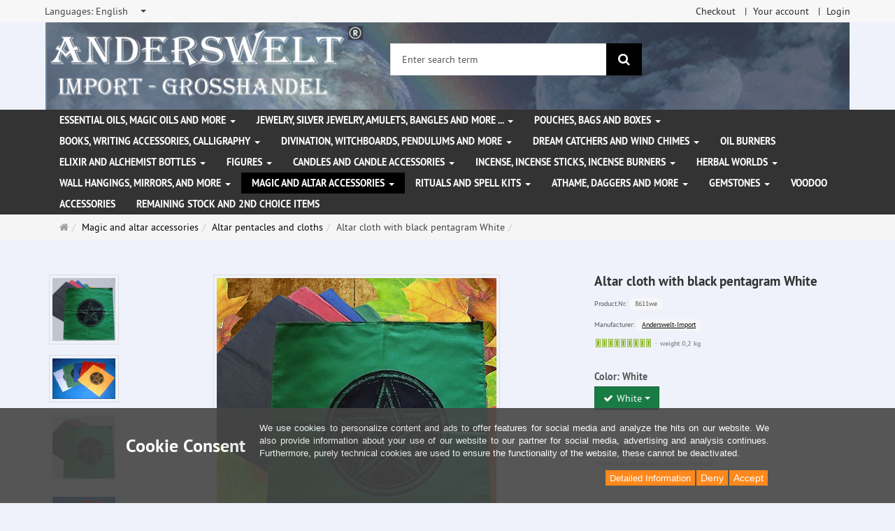

--- FILE ---
content_type: text/html; charset=utf-8
request_url: https://www.anderswelt-import.eu/en/magic-altar-accessories/altar-pentacles-cloths/altar-cloth-black-pentagram-white.html
body_size: 14725
content:
<!DOCTYPE html>
<html lang="en">
<head>
<meta http-equiv="Content-Type" content="text/html; charset=utf-8" />
<base href="https://www.anderswelt-import.eu/" />
<title>Altar cloth with black pentagram White-8611we</title>
<link rel="canonical" href="https://www.anderswelt-import.eu/en/magic-altar-accessories/altar-pentacles-cloths/altar-cloth-black-pentagram.html" />
<meta name="robots" content="index,follow" />
<meta name="company" content="Anderswelt-Import Großhandel für spirituelle Produkte" />
<meta name="publisher" content="Anderswelt-Import" />
<meta name="description" content="Altar cloth with black pentagram made of cotton blend fabric, washable at 40°.
An altar cloth is used to cover the altar. It is a sign of reverence as well as an adornment" />
<meta name="keywords" content="cotton,Dimensions,Material,adornment,fabric,magical,pentagram,polyester,protection,reverence,vessels,washable" />
<meta name="generator" content="xt:Commerce 6.6.11" />
<meta name="msvalidate.01" content="1DF763421CA4DED36CA72A936D96547F" />
<script>(function(w,d,t,r,u){var f,n,i;w[u]=w[u]||[],f=function(){var o={ti:"283013059", enableAutoSpaTracking: true};o.q=w[u],w[u]=new UET(o),w[u].push("pageLoad")},n=d.createElement(t),n.src=r,n.async=1,n.onload=n.onreadystatechange=function(){var s=this.readyState;s&&s!=="loaded"&&s!=="complete"||(f(),n.onload=n.onreadystatechange=null)},i=d.getElementsByTagName(t)[0],i.parentNode.insertBefore(n,i)})(window,document,"script","//bat.bing.com/bat.js","uetq");</script>
        <link href="https://cdn.jsdelivr.net/npm/froala-editor@latest/css/froala_editor.pkgd.min.css" rel="stylesheet" type="text/css" />
        
<meta http-equiv="X-UA-Compatible" content="IE=edge" />
<meta name="viewport" content="width=device-width, initial-scale=1, maximum-scale=6, user-scalable=1">

<link rel="preload" href="templates/xt_responsive/fonts/PT-Sans/ptsans_regular/PTS55F-webfont.woff" as="font" type="font/woff" crossorigin>
<link rel="preload" href="templates/xt_responsive/fonts/PT-Sans/ptsans_bold/PTS75F-webfont.woff" as="font" type="font/woff" crossorigin>
<link rel="preload" href="templates/xt_responsive/components/fontawesome/fonts/fontawesome-webfont.woff2?v=4.7.0" as="font" type="font/woff2" crossorigin>
<link rel="preload" href="templates/xt_responsive/components/bootstrap/dist/fonts/glyphicons-halflings-regular.woff2" as="font" type="font/woff2" crossorigin>


<script > 

const getUrl = window.location;
const baseUri = '/';
const baseUrl = getUrl.protocol + "//" + 'www.anderswelt-import.eu/';

window.XT = {
    baseUrl: baseUrl,
    baseUri: baseUri,
    language:  'en',
        page : {
            page_name : 'product'
            },
        version : {
            type: 'PRO',
            version : '6.6.11'
        }
};

</script>
<script> const cookieConsentInitFunctions = []; </script>

<!-- HTML5 shiv IE8 support of HTML5 elements -->
<!--[if lt IE 9]>
<script  src="templates/xt_responsive_aw/components/html5shiv/dist/html5shiv.min.js"></script>
<![endif]-->
<link rel="stylesheet" type="text/css" href="https://www.anderswelt-import.eu/cache/style_1xt_responsive_aw_header.css?16a14eaa444902531090c1e2c7475973" />

<script type="application/ld+json">
{
    "@context": "https://schema.org/",
    "@type": "BreadcrumbList",
    "name": "Breadcrump navigation",
    "itemListElement": [
        {
            "@type": "ListItem",
            "position": 1,
            "name": "Main page",
            "item": "https://www.anderswelt-import.eu/"
        },
        {
            "@type": "ListItem",
            "position": 2,
            "name": "Magic and altar accessories",
            "item": "https://www.anderswelt-import.eu/en/magic-altar-accessories.html"
        },
        {
            "@type": "ListItem",
            "position": 3,
            "name": "Altar pentacles and cloths",
            "item": "https://www.anderswelt-import.eu/en/magic-altar-accessories/altar-pentacles-cloths.html"
        },
        {
            "@type": "ListItem",
            "position": 4,
            "name": "Altar cloth with black pentagram White",
            "item": "https://www.anderswelt-import.eu/en/magic-altar-accessories/altar-pentacles-cloths/altar-cloth-black-pentagram-white.html"
        }
    ]
}
</script>

<script type="application/ld+json">
{
    "@context": "https://schema.org/",
    "@type": "Product",
    "name": "Altar cloth with black pentagram White",
    "description": "Altar cloth with black pentagram made of cotton blend fabric, washable at 40°.\nAn altar cloth is used to cover the altar. It is a sign of reverence as well as an adornment and protection for the altar and the magical vessels.\n\nDimensions: 45 cm x 45 cm\nMaterial: 50% cotton, 50% polyester",
    "sku": "8611we",
    "gtin13": "4250684586116",
    "brand": {
        "@type": "Organization",
        "name": "Anderswelt-Import"
    },
    "image": [
        {
            "@type": "ImageObject",
            "name": "Altar cloth with black pentagram White",
            "url": "https://www.anderswelt-import.eu/media/images/info/8611-01.png",
            "thumbnail": {
                "url": "https://www.anderswelt-import.eu/media/images/thumb/8611-01.png"
            }
        },
        {
            "@type": "ImageObject",
            "name": "Altar cloth with black pentagram White",
            "url": "https://www.anderswelt-import.eu/media/images/info/8611-0.jpg",
            "thumbnail": {
                "url": "https://www.anderswelt-import.eu/media/images/thumb/8611-0.jpg"
            }
        },
        {
            "@type": "ImageObject",
            "name": "Altar cloth with black pentagram White",
            "url": "https://www.anderswelt-import.eu/media/images/info/1094_0.jpg",
            "thumbnail": {
                "url": "https://www.anderswelt-import.eu/media/images/thumb/1094_0.jpg"
            }
        },
        {
            "@type": "ImageObject",
            "name": "Altar cloth with black pentagram White",
            "url": "https://www.anderswelt-import.eu/media/images/info/8611-0.jpg",
            "thumbnail": {
                "url": "https://www.anderswelt-import.eu/media/images/thumb/8611-0.jpg"
            }
        },
        {
            "@type": "ImageObject",
            "name": "Altar cloth with black pentagram White",
            "url": "https://www.anderswelt-import.eu/media/images/info/1094_0.jpg",
            "thumbnail": {
                "url": "https://www.anderswelt-import.eu/media/images/thumb/1094_0.jpg"
            }
        }
    ],
    "offers": {
        "@type": "Offer",
        "url": "https://www.anderswelt-import.eu/en/magic-altar-accessories/altar-pentacles-cloths/altar-cloth-black-pentagram-white.html",
        "priceCurrency": "EUR",
        "price": 0,
        "priceValidUntil": "2028-01-21",
        "seller": {
            "@type": "Organization",
            "name": "Anderswelt-Import"
        },
        "itemCondition": "https://schema.org/NewCondition"
    }
}
</script>

<meta property="og:type" content="og:product">
<meta property="og:url" content="https://www.anderswelt-import.eu/en/magic-altar-accessories/altar-pentacles-cloths/altar-cloth-black-pentagram-white.html">
<meta property="og:title" content="Altar cloth with black pentagram White">
<meta property="og:description" content="Altar cloth with black pentagram made of cotton blend fabric, washable at 40°.
An altar cloth is used to cover the altar. It is a sign of reverence as well as an adornment and protection for the altar and the magical vessels.

Dimensions: 45 cm x 45 cm
Material: 50% cotton, 50% polyester">
<meta property="og:image" content="https://www.anderswelt-import.eu/media/images/info/8611-01.png">
<meta property="og:product:price:currency" content="EUR">
<meta property="og:product:price:amount" content="0">

<meta property="twitter:card" content="summary_large_image">
<meta property="twitter:url" content="https://www.anderswelt-import.eu/en/magic-altar-accessories/altar-pentacles-cloths/altar-cloth-black-pentagram-white.html">
<meta property="twitter:title" content="Altar cloth with black pentagram White">
<meta property="twitter:description" content="Altar cloth with black pentagram made of cotton blend fabric, washable at 40°.\nAn altar cloth is used to cover the altar. It is a sign of reverence as well as an adornment and protection for the altar and the magical vessels.\n\nDimensions: 45 cm x 45 cm\nMaterial: 50% cotton, 50% polyester">
<meta property="twitter:image" content="https://www.anderswelt-import.eu/media/images/info/8611-01.png">

<script type="application/json" fncls="fnparams-dede7cc5-15fd-4c75-a9f4-36c430ee3a99">{
            "f":"50E1CE71510C5FFF99455EE14CA783ED",
            "s":"9SZELZXXRZVJW_product-detail-page",
            "sandbox":false
        }</script> <noscript>
<img
src="https://c.paypal.com/v1/r/d/b/ns?f=50E1CE71510C5FFF99455EE14CA783ED&s=9SZELZXXRZVJW_product-detail-page&js=0&r=1" />
</noscript> <script>console.log('paypal-checkout-script-tag setting ppcp constants');

        window.paypal_checkout_constant =
            {
                BUTTON_SIZE: 37,
                BUTTON_COLOR: "black",
                BUTTON_SHAPE: "rect",
                BUTTON_TYPE_AP: "black",
                version: "4.4.1",
                language: "en_GB",
                language_short: "en",
                currency: "EUR",
                TEXT_ERROR_CONDITIONS_ACCEPTED: "you have to accept our generel terms to proceed with your order.",
                TEXT_SHIPPING_COSTS: "shipping costs",
                WARNING_NO_SHIPPING_FOR_ZONE: "No shipping for your shipping zone.",
                PPCP_SESSION_ID: "3154c70248beccd41212",
                googlePaymentsEnvironment: "PRODUCTION"
            }

        let billingContact_ap = [];
        let shippingContact_ap = [];
        let currentCountryCode_ap = "DE";
        let currentTotal_ap = 0;
        let totalLabel_ap = "Total";
        let subTotalLabel_ap = "Subtotal";

        const ppcpSetTimeout = 50;
        const ppcpMaxTimeout = 10000;
        let ppcpWaited = 0;
        async function checkPaypalScriptLoaded()
        {
            ppcpWaited += ppcpSetTimeout;
            if(ppcpWaited >= ppcpMaxTimeout)
            {
                console.warn("waited for paypal sdk " + ppcpWaited + " ms so far. ABORTING");
                return;
            }
            if (typeof window.paypal === "object")
            {
                console.info("paypal sdk loaded after " + ppcpWaited + " ms. emitting event PayPalSdkLoaded");
                const event = new Event("PayPalSdkLoaded");
                document.dispatchEvent(event);
            }
            else {
                console.debug("waiting for paypal sdk " + ppcpWaited + " ms so far");
                setTimeout(checkPaypalScriptLoaded, ppcpSetTimeout);
            }
        }

        console.log("script tag. adding DOMContentLoaded listener");
        document.addEventListener('DOMContentLoaded', function ()
        {
            console.log('paypal-checkout-script-tag  DOMContentLoaded')
            try {
                const terms_cb = document.querySelector('input[type=checkbox][name=conditions_accepted]');
                if(terms_cb)
                {
                    let div = document.createElement('div');
                    div.innerText = window.paypal_checkout_constant.TEXT_ERROR_CONDITIONS_ACCEPTED;
                    div.id = 'TEXT_ERROR_CONDITIONS_ACCEPTED';
                    div.classList.add('alert', 'alert-danger');
                    div.style.display = 'none';
                    terms_cb.closest("div").prepend(div);

                    terms_cb.addEventListener('change', (e) => {
                        if (e.currentTarget.checked) {
                            document.getElementById('TEXT_ERROR_CONDITIONS_ACCEPTED').style.display = 'none';
                        } else {
                            document.getElementById('TEXT_ERROR_CONDITIONS_ACCEPTED').style.display = 'block';
                        }
                    })
                }
                console.log("ppcp display.php DOMContentLoaded. injecting ppcp sdk script");

                const paypal_script = "https://www.paypal.com/sdk/js?client-id=AfIpG4-fRYmDwblNDPM_urDo_H8sjCo1-VTg9KidTKXGUMLux9v_5vYj7efTIS34B4ATWX8LdcQ8gAoE&commit=false&intent=capture&components=buttons%2Cfunding-eligibility%2Cmessages%2Capplepay%2Cgooglepay%2Ccard-fields&integration-date=2022-06-01&currency=EUR&locale=en_GB&debug=false&enable-funding=paylater";
                let script = document.createElement("script");
                script.setAttribute("src", paypal_script);
                script.setAttribute("data-partner-attribution-id", "xt6_Cart_PPCP_xtcommerce");
                script.setAttribute("data-client-token", "[base64]");
                script.setAttribute("data-user-id-token","");
                script.setAttribute("onload", "console.log('PayPalSdkLoaded'); let ppcplevent = new Event('PayPalSdkLoaded'); document.dispatchEvent(ppcplevent);");
                document.head.appendChild(script);

                // apple pay laden
                const apple_script = "https://applepay.cdn-apple.com/jsapi/v1/apple-pay-sdk.js";
                script = document.createElement("script");
                script.setAttribute("src", apple_script);
                document.head.appendChild(script);

                // fraudnet nachladen
                const fraudnet_script = "https://c.paypal.com/da/r/fb.js";
                script = document.createElement("script");
                script.setAttribute("src", fraudnet_script);
                document.head.appendChild(script);

                //checkPaypalScriptLoaded();
            }
            catch(e)
            {
                console.log(e);
            }
        });

        document.addEventListener('PayPalSdkLoaded', function ()
        {
            console.log("PayPalSdkLoaded. injecting googlepay sdk script");
            // google pay laden
            const google_script = "https://pay.google.com/gp/p/js/pay.js";
            script = document.createElement("script");
            script.setAttribute("src", google_script);
            script.setAttribute("async", "");
            script.setAttribute("onload", "console.log('GooglePaySdkLoaded'); let gpslevent = new Event('GooglePaySdkLoaded'); document.dispatchEvent(gpslevent);");
            document.head.appendChild(script);
        });</script><link rel="shortcut icon" href="https://www.anderswelt-import.eu/media/logo/favicon.ico" type="image/x-icon" />
<link rel="icon" href="https://www.anderswelt-import.eu/media/logo/favicon.png" type="image/png" />
<link rel="alternate" hreflang="es" href="https://www.anderswelt-import.eu/es/accesorios-de-magia-y-altar/pentculos-de-altar-y-paos-de-altar/pao-de-altar-con-pentagrama-negro-blanco.html" />
<link rel="alternate" hreflang="de" href="https://www.anderswelt-import.eu/de/magie-altarzubehoer/altarpentakel-tuecher/altartuch-schwarzem-pentagramm-weiss.html" />
<link rel="alternate" hreflang="fr" href="https://www.anderswelt-import.eu/fr/accessoires-de-magie-et-dautel/pentacles-et-nappes-dautel/nappe-dautel-avec-pentagramme-noir-blanc.html" />
<link rel="alternate" hreflang="it" href="https://www.anderswelt-import.eu/it/accessori-magici-e-daltare/pentacoli-e-tovaglie-daltare/tessuto-daltare-con-pentagramma-nero-bianco.html" />
<link rel="alternate" hreflang="en" href="https://www.anderswelt-import.eu/en/magic-altar-accessories/altar-pentacles-cloths/altar-cloth-black-pentagram-white.html" />
<link rel="alternate" hreflang="x-default" href="https://www.anderswelt-import.eu/de/magie-altarzubehoer/altarpentakel-tuecher/altartuch-schwarzem-pentagramm-weiss.html" />
</head>
<body ><div class="loader_white" id="loader_white"></div><div class="cart_ajax_box" id ="cart_ajax_box" ></div><!--[if lt IE 9]> <script type="text/javascript" src="templates/xt_responsive_aw/components/Respond/dest/respond.min.js"></script> <![endif]--><div
id="site-wrap" class="product-wrap subpage-wrap" ><header
id="header" aria-label="Navigation"><div
class="meta-navigation"><div
class="container clearfix"><ul
class="meta list-inline pull-left hidden-xs pull-left"><li><div
class="language">
<select
aria-expanded="false" aria-haspopup="listbox" aria-label="Languages" id="new_lang" name="new_lang" onchange="location.href=this.options[this.selectedIndex].value" class="show-tick form-control" tabindex="0"><option
aria-label="Languages Deutsch" data-content='<span aria-label="Languages Deutsch" class="option-title">Languages: </span>Deutsch' value="https://www.anderswelt-import.eu/de/magie-altarzubehoer/altarpentakel-tuecher/altartuch-schwarzem-pentagramm-weiss.html?language=de" >Deutsch</option><option
aria-label="Languages English" data-content='<span aria-label="Languages English" class="option-title">Languages: </span>English' value="https://www.anderswelt-import.eu/en/magic-altar-accessories/altar-pentacles-cloths/altar-cloth-black-pentagram-white.html?language=en"  selected="selected" >English</option><option
aria-label="Languages French" data-content='<span aria-label="Languages French" class="option-title">Languages: </span>French' value="https://www.anderswelt-import.eu/fr/accessoires-de-magie-et-dautel/pentacles-et-nappes-dautel/nappe-dautel-avec-pentagramme-noir-blanc.html?language=fr" >French</option><option
aria-label="Languages Italian" data-content='<span aria-label="Languages Italian" class="option-title">Languages: </span>Italian' value="https://www.anderswelt-import.eu/it/accessori-magici-e-daltare/pentacoli-e-tovaglie-daltare/tessuto-daltare-con-pentagramma-nero-bianco.html?language=it" >Italian</option><option
aria-label="Languages Español" data-content='<span aria-label="Languages Español" class="option-title">Languages: </span>Español' value="https://www.anderswelt-import.eu/es/accesorios-de-magia-y-altar/pentculos-de-altar-y-paos-de-altar/pao-de-altar-con-pentagrama-negro-blanco.html?language=es" >Español</option></select></div></li><li></li></ul><ul
class="user list-inline pull-right"><li><a
href="https://www.anderswelt-import.eu/en/checkout/shipping">Checkout</a></li><li><a
href="https://www.anderswelt-import.eu/en/customer">Your account</a></li><li><a
href="https://www.anderswelt-import.eu/en/customer/login" data-toggle="modal" data-target="#loginModal" data-remote="false">Login</a></li></ul></div></div><div
class="header-top"><div
class="container"><div
class="row text-center-xs"><div
class="col col-sm-4 col-md-5 col-logo"><div
class="inner branding"><p
class="logo">
<a
href="https://www.anderswelt-import.eu/" class="text-muted" title="Main page Anderswelt-Import Großhandel für Spiritualität, Esoterik, Lifestyle, Fantasy">
<img
class="img-responsive" src="media/logo/logo.png" alt="Anderswelt-Import Großhandel für Spiritualität, Esoterik, Lifestyle, Fantasy" />
</a></p></div></div><div
class="col col-sm-4 hidden-xs"><div
class="inner top-search hidden-sm"><div
class="box-search"><form
class="search-box-form" name="search_box3" action="https://www.anderswelt-import.eu/en/search?info=5608" method="get" role="search" >
<input
type="hidden" name="page" value="search" id="page4"  />
<input
type="hidden" name="page_action" value="query" id="page_action5"  />
<input
type="hidden" name="desc" value="" id="desc6"  />
<input
type="hidden" name="sdesc" value="" id="sdesc7"  /><div
class="input-group">
<input
type="text" name="keywords" class="form-control keywords" value="" placeholder="Enter search term"  aria-label="Enter search term"/>
<span
class="input-group-btn">
<button
type="submit" class="submit-button btn btn-primary" title="search" aria-label="search"  data-toggle="tooltip" data-placement="auto">
<i
class="fa fa-search"></i>
<span
class="sr-only">search</span>
</button>
</span></div></form></div></div></div><div
class="col col-sm-4 col-md-3 hidden-xs"><div
class="inner top-cart text-right"></div></div></div></div></div><div
class="main-navigation navbar navbar-default" role="navigation" aria-label="TEXT_MAIN_NAVIGATION"><div
class="container"><div
class="navbar-header">
<button
type="button" class="navbar-toggle" data-toggle="collapse" data-target="#header .main-navigation .navbar-collapse">
<span
class="sr-only">Navigation</span>
<span
class="burger pull-left">
<span
class="icon-bar"></span>
<span
class="icon-bar"></span>
<span
class="icon-bar"></span>
</span>
<span
class="caret pull-left"></span>
</button><div
class="navbar-search visible-float-breakpoint"><div
class="box-search"><form
class="search-box-form" name="search_box8" action="https://www.anderswelt-import.eu/en/search?info=5608" method="get" role="search" >
<input
type="hidden" name="page" value="search" id="page9"  />
<input
type="hidden" name="page_action" value="query" id="page_action10"  />
<input
type="hidden" name="desc" value="" id="desc11"  />
<input
type="hidden" name="sdesc" value="" id="sdesc12"  /><div
class="input-group">
<input
type="text" name="keywords" class="form-control keywords" value="" placeholder="Enter search term"  aria-label="Enter search term"/>
<span
class="input-group-btn">
<button
type="submit" class="submit-button btn btn-primary" title="search" aria-label="search"  data-toggle="tooltip" data-placement="auto">
<i
class="fa fa-search"></i>
<span
class="sr-only">search</span>
</button>
</span></div></form></div></div></div><div
class="navbar-collapse collapse"><ul
class="nav navbar-nav"><li
id="cid-38" class="level-1 lang-en first dropdown mega-dropdown">
<a
class="dropdown-toggle" href="https://www.anderswelt-import.eu/en/essential-oils-magic-oils-more.html" data-toggle="dropdown" data-hover="dropdown" title="TEXT_CATEGORY Essential Oils, Magic Oils and More">
Essential Oils, Magic Oils and More
<b
class="caret"></b>                    </a><ul
class="dropdown-menu"><li
class="level-2">
<a
href="https://www.anderswelt-import.eu/en/essential-oils-magic-oils-more/anna-riva-magic-sprays.html" class="title" title="TEXT_CATEGORY ">Anna Riva Magic Sprays</a></li><li
class="level-2">
<a
href="https://www.anderswelt-import.eu/en/essential-oils-magic-oils-more/car-perfumes-natural-essential-oils.html" class="title" title="TEXT_CATEGORY ">Car perfumes with natural essential oils</a></li><li
class="level-2">
<a
href="https://www.anderswelt-import.eu/en/essential-oils-magic-oils-more/essential-fragrances-therische-dfte-ethanol-alcohol.html" class="title" title="TEXT_CATEGORY ">Essential fragrances (Ätherische Düfte) with ethanol (alcohol)</a></li><li
class="level-2">
<a
href="https://www.anderswelt-import.eu/en/essential-oils-magic-oils-more/essential-fragrances-jojoba-oil.html" class="title" title="TEXT_CATEGORY ">Essential fragrances with jojoba oil</a></li><li
class="level-2">
<a
href="https://www.anderswelt-import.eu/en/essential-oils-magic-oils-more/magic-of-brighid-magic-sprays.html" class="title" title="TEXT_CATEGORY ">Magic of Brighid magic Sprays</a></li><li
class="level-2">
<a
href="https://www.anderswelt-import.eu/en/essential-oils-magic-oils-more/magic-of-brighid-magical-oils.html" class="title" title="TEXT_CATEGORY ">Magic of Brighid magical Oils</a></li><li
class="level-2">
<a
href="https://www.anderswelt-import.eu/en/essential-oils-magic-oils-more/magical-essences.html" class="title" title="TEXT_CATEGORY ">Magical Essences</a></li><li
class="level-2">
<a
href="https://www.anderswelt-import.eu/en/essential-oils-magic-oils-more/room-sprays-essential-oils.html" class="title" title="TEXT_CATEGORY ">Room sprays with essential oils</a></li><li
class="level-2">
<a
href="https://www.anderswelt-import.eu/en/essential-oils-magic-oils-more/voodoo-orisha-oils.html" class="title" title="TEXT_CATEGORY ">Voodoo Orisha Oils</a></li><li
class="level-2">
<a
href="https://www.anderswelt-import.eu/en/essential-oils-magic-oils-more/wheel-of-year-ritual-oils.html" class="title" title="TEXT_CATEGORY ">Wheel of the Year Ritual oils</a></li><li
class="level-2">
<a
href="https://www.anderswelt-import.eu/en/essential-oils-magic-oils-more/100-pure-essential-oils.html" class="title" title="TEXT_CATEGORY ">100 % Pure Essential Oils</a></li><li
class="level-2">
<a
href="https://www.anderswelt-import.eu/en/essential-oils-magic-oils-more/anna-rivas-magic-oils.html" class="title" title="TEXT_CATEGORY ">Anna Riva`s Magic Oils</a></li><li
class="level-2">
<a
href="https://www.anderswelt-import.eu/en/essential-oils-magic-oils-more/essential-oils-organic-farming.html" class="title" title="TEXT_CATEGORY ">Essential oils from organic farming</a></li><li
class="level-2">
<a
href="https://www.anderswelt-import.eu/en/essential-oils-magic-oils-more/oil-blends.html" class="title" title="TEXT_CATEGORY ">Oil Blends</a></li><li
class="level-2">
<a
href="https://www.anderswelt-import.eu/en/essential-oils-magic-oils-more/ritual-oils.html" class="title" title="TEXT_CATEGORY ">Ritual Oils</a></li><li
class="level-2">
<a
href="https://www.anderswelt-import.eu/en/essential-oils-magic-oils-more/carrier-oils-base-oils.html" class="title" title="TEXT_CATEGORY ">Carrier Oils - Base Oils</a></li><li
class="level-2">
<a
href="https://www.anderswelt-import.eu/en/essential-oils-magic-oils-more/chakra-oils.html" class="title" title="TEXT_CATEGORY ">Chakra Oils</a></li><li
class="level-2">
<a
href="https://www.anderswelt-import.eu/en/essential-oils-magic-oils-more/multi-oro-perfume.html" class="title" title="TEXT_CATEGORY ">Multi Oro Perfume</a></li><li
class="level-2">
<a
href="https://www.anderswelt-import.eu/en/essential-oils-magic-oils-more/magick-sprays.html" class="title" title="TEXT_CATEGORY ">Magick Sprays</a></li><li
class="static divider hidden-float-breakpoint"></li><li
class="static">
<a
class="dropdown-header" href="https://www.anderswelt-import.eu/en/essential-oils-magic-oils-more.html">
<i
class="fa fa-caret-right"></i>&nbsp;
more details:&nbsp;
<span
class="text-uppercase text-primary">Essential Oils, Magic Oils and More</span>
</a></li></ul></li><li
id="cid-1" class="level-1 lang-en dropdown mega-dropdown">
<a
class="dropdown-toggle" href="https://www.anderswelt-import.eu/en/jewelry-silver-jewelry-amulets-bangles-more.html" data-toggle="dropdown" data-hover="dropdown" title="TEXT_CATEGORY Jewelry, silver jewelry, amulets, bangles and more ...">
Jewelry, silver jewelry, amulets, bangles and more ...
<b
class="caret"></b>                    </a><ul
class="dropdown-menu"><li
class="level-2">
<a
href="https://www.anderswelt-import.eu/en/jewelry-silver-jewelry-amulets-bangles-more/gothic-jewelery.html" class="title" title="TEXT_CATEGORY ">Gothic jewelery</a></li><li
class="level-2">
<a
href="https://www.anderswelt-import.eu/en/jewelry-silver-jewelry-amulets-bangles-more/jewelry-made-of-stainless-steel.html" class="title" title="TEXT_CATEGORY ">Jewelry made ​​of stainless steel</a></li><li
class="level-2">
<a
href="https://www.anderswelt-import.eu/en/jewelry-silver-jewelry-amulets-bangles-more/leather-ribbons-pendants.html" class="title" title="TEXT_CATEGORY ">Leather ribbons for Pendants</a></li><li
class="level-2">
<a
href="https://www.anderswelt-import.eu/en/jewelry-silver-jewelry-amulets-bangles-more/natural-jewels-magic-symbols.html" class="title" title="TEXT_CATEGORY ">Natural jewels with magic symbols</a></li><li
class="level-2">
<a
href="https://www.anderswelt-import.eu/en/jewelry-silver-jewelry-amulets-bangles-more/voodoo-jewellery.html" class="title" title="TEXT_CATEGORY ">Voodoo Jewellery</a></li><li
class="level-2">
<a
href="https://www.anderswelt-import.eu/en/jewelry-silver-jewelry-amulets-bangles-more/amulets-pendantsbrfrom-finest-pewter.html" class="title" title="TEXT_CATEGORY ">Amulets and Pendants&lt;br&gt;from finest pewter</a></li><li
class="level-2">
<a
href="https://www.anderswelt-import.eu/en/jewelry-silver-jewelry-amulets-bangles-more/silver-jewellery.html" class="title" title="TEXT_CATEGORY ">Silver Jewellery</a></li><li
class="level-2">
<a
href="https://www.anderswelt-import.eu/en/jewelry-silver-jewelry-amulets-bangles-more/other-jewellery-patches.html" class="title" title="TEXT_CATEGORY ">Other Jewellery and Patches</a></li><li
class="level-2">
<a
href="https://www.anderswelt-import.eu/en/jewelry-silver-jewelry-amulets-bangles-more/bangles-bracelets.html" class="title" title="TEXT_CATEGORY ">Bangles / Bracelets</a></li><li
class="level-2">
<a
href="https://www.anderswelt-import.eu/en/jewelry-silver-jewelry-amulets-bangles-more/buckles-leather-straps.html" class="title" title="TEXT_CATEGORY ">Buckles and Leather straps</a></li><li
class="static divider hidden-float-breakpoint"></li><li
class="static">
<a
class="dropdown-header" href="https://www.anderswelt-import.eu/en/jewelry-silver-jewelry-amulets-bangles-more.html">
<i
class="fa fa-caret-right"></i>&nbsp;
more details:&nbsp;
<span
class="text-uppercase text-primary">Jewelry, silver jewelry, amulets, bangles and more ...</span>
</a></li></ul></li><li
id="cid-3" class="level-1 lang-en dropdown mega-dropdown">
<a
class="dropdown-toggle" href="https://www.anderswelt-import.eu/en/pouches-bags-boxes.html" data-toggle="dropdown" data-hover="dropdown" title="TEXT_CATEGORY Pouches, bags and boxes">
Pouches, bags and boxes
<b
class="caret"></b>                    </a><ul
class="dropdown-menu"><li
class="level-2">
<a
href="https://www.anderswelt-import.eu/en/pouches-bags-boxes/pouches-bags.html" class="title" title="TEXT_CATEGORY ">Pouches and bags</a></li><li
class="level-2">
<a
href="https://www.anderswelt-import.eu/en/pouches-bags-boxes/caskets.html" class="title" title="TEXT_CATEGORY ">Caskets</a></li><li
class="static divider hidden-float-breakpoint"></li><li
class="static">
<a
class="dropdown-header" href="https://www.anderswelt-import.eu/en/pouches-bags-boxes.html">
<i
class="fa fa-caret-right"></i>&nbsp;
more details:&nbsp;
<span
class="text-uppercase text-primary">Pouches, bags and boxes</span>
</a></li></ul></li><li
id="cid-5" class="level-1 lang-en dropdown mega-dropdown">
<a
class="dropdown-toggle" href="https://www.anderswelt-import.eu/en/books-writing-accessories-calligraphy.html" data-toggle="dropdown" data-hover="dropdown" title="TEXT_CATEGORY Books, writing accessories, calligraphy ">
Books, writing accessories, calligraphy
<b
class="caret"></b>                    </a><ul
class="dropdown-menu"><li
class="level-2">
<a
href="https://www.anderswelt-import.eu/en/books-writing-accessories-calligraphy/books-of-shadows-notebooks.html" class="title" title="TEXT_CATEGORY ">Books of Shadows / Notebooks</a></li><li
class="level-2">
<a
href="https://www.anderswelt-import.eu/en/books-writing-accessories-calligraphy/books.html" class="title" title="TEXT_CATEGORY ">Books</a></li><li
class="level-2">
<a
href="https://www.anderswelt-import.eu/en/books-writing-accessories-calligraphy/calligraphy-nibs-inks-seals.html" class="title" title="TEXT_CATEGORY ">Calligraphy, nibs, inks and seals </a></li><li
class="static divider hidden-float-breakpoint"></li><li
class="static">
<a
class="dropdown-header" href="https://www.anderswelt-import.eu/en/books-writing-accessories-calligraphy.html">
<i
class="fa fa-caret-right"></i>&nbsp;
more details:&nbsp;
<span
class="text-uppercase text-primary">Books, writing accessories, calligraphy </span>
</a></li></ul></li><li
id="cid-162" class="level-1 lang-en dropdown mega-dropdown">
<a
class="dropdown-toggle" href="https://www.anderswelt-import.eu/en/divination-witchboards-pendulums-more.html" data-toggle="dropdown" data-hover="dropdown" title="TEXT_CATEGORY Divination, witchboards, pendulums and more">
Divination, witchboards, pendulums and more
<b
class="caret"></b>                    </a><ul
class="dropdown-menu"><li
class="level-2">
<a
href="https://www.anderswelt-import.eu/en/divination-witchboards-pendulums-more/witchboards-ouija-boards.html" class="title" title="TEXT_CATEGORY ">Witchboards (Ouija Boards)</a></li><li
class="level-2">
<a
href="https://www.anderswelt-import.eu/en/divination-witchboards-pendulums-more/glass-balls.html" class="title" title="TEXT_CATEGORY ">Glass Balls</a></li><li
class="level-2">
<a
href="https://www.anderswelt-import.eu/en/divination-witchboards-pendulums-more/glass-ball-holders.html" class="title" title="TEXT_CATEGORY ">Glass Ball Holders</a></li><li
class="level-2">
<a
href="https://www.anderswelt-import.eu/en/divination-witchboards-pendulums-more/divining-rods.html" class="title" title="TEXT_CATEGORY ">Divining rods</a></li><li
class="level-2">
<a
href="https://www.anderswelt-import.eu/en/divination-witchboards-pendulums-more/pendulums.html" class="title" title="TEXT_CATEGORY ">Pendulums</a></li><li
class="level-2">
<a
href="https://www.anderswelt-import.eu/en/divination-witchboards-pendulums-more/runes.html" class="title" title="TEXT_CATEGORY ">Runes</a></li><li
class="static divider hidden-float-breakpoint"></li><li
class="static">
<a
class="dropdown-header" href="https://www.anderswelt-import.eu/en/divination-witchboards-pendulums-more.html">
<i
class="fa fa-caret-right"></i>&nbsp;
more details:&nbsp;
<span
class="text-uppercase text-primary">Divination, witchboards, pendulums and more</span>
</a></li></ul></li><li
id="cid-6" class="level-1 lang-en dropdown mega-dropdown">
<a
class="dropdown-toggle" href="https://www.anderswelt-import.eu/en/dream-catchers-wind-chimes.html" data-toggle="dropdown" data-hover="dropdown" title="TEXT_CATEGORY Dream Catchers and wind chimes">
Dream Catchers and wind chimes
<b
class="caret"></b>                    </a><ul
class="dropdown-menu"><li
class="level-2">
<a
href="https://www.anderswelt-import.eu/en/dream-catchers-wind-chimes/dream-catchers.html" class="title" title="TEXT_CATEGORY ">Dream Catchers</a></li><li
class="level-2">
<a
href="https://www.anderswelt-import.eu/en/dream-catchers-wind-chimes/wind-chimes.html" class="title" title="TEXT_CATEGORY ">Wind Chimes</a></li><li
class="static divider hidden-float-breakpoint"></li><li
class="static">
<a
class="dropdown-header" href="https://www.anderswelt-import.eu/en/dream-catchers-wind-chimes.html">
<i
class="fa fa-caret-right"></i>&nbsp;
more details:&nbsp;
<span
class="text-uppercase text-primary">Dream Catchers and wind chimes</span>
</a></li></ul></li><li
id="cid-7" class="level-1 lang-en">
<a
class="dropdown-toggle" href="https://www.anderswelt-import.eu/en/oil-burners.html" title="TEXT_CATEGORY Oil Burners">
Oil Burners
</a></li><li
id="cid-144" class="level-1 lang-en dropdown mega-dropdown">
<a
class="dropdown-toggle" href="https://www.anderswelt-import.eu/en/elixir-alchemist-bottles.html" data-toggle="dropdown" data-hover="dropdown" title="TEXT_CATEGORY Elixir and alchemist bottles">
Elixir and alchemist bottles
<b
class="caret"></b>                    </a><ul
class="dropdown-menu"><li
class="level-2">
<a
href="https://www.anderswelt-import.eu/en/elixir-alchemist-bottles/alchemists-bottles-wooden-handle-cork.html" class="title" title="TEXT_CATEGORY ">Alchemists Bottles with wooden handle cork</a></li><li
class="level-2">
<a
href="https://www.anderswelt-import.eu/en/elixir-alchemist-bottles/elixir-bottles.html" class="title" title="TEXT_CATEGORY ">Elixir bottles</a></li><li
class="static divider hidden-float-breakpoint"></li><li
class="static">
<a
class="dropdown-header" href="https://www.anderswelt-import.eu/en/elixir-alchemist-bottles.html">
<i
class="fa fa-caret-right"></i>&nbsp;
more details:&nbsp;
<span
class="text-uppercase text-primary">Elixir and alchemist bottles</span>
</a></li></ul></li><li
id="cid-8" class="level-1 lang-en dropdown mega-dropdown">
<a
class="dropdown-toggle" href="https://www.anderswelt-import.eu/en/figures.html" data-toggle="dropdown" data-hover="dropdown" title="TEXT_CATEGORY Figures">
Figures
<b
class="caret"></b>                    </a><ul
class="dropdown-menu"><li
class="level-2">
<a
href="https://www.anderswelt-import.eu/en/figures/wood-figures.html" class="title" title="TEXT_CATEGORY ">Wood Figures</a></li><li
class="level-2">
<a
href="https://www.anderswelt-import.eu/en/figures/figures-made-of-artificial-stone.html" class="title" title="TEXT_CATEGORY ">Figures made of artificial stone</a></li><li
class="static divider hidden-float-breakpoint"></li><li
class="static">
<a
class="dropdown-header" href="https://www.anderswelt-import.eu/en/figures.html">
<i
class="fa fa-caret-right"></i>&nbsp;
more details:&nbsp;
<span
class="text-uppercase text-primary">Figures</span>
</a></li></ul></li><li
id="cid-13" class="level-1 lang-en dropdown mega-dropdown">
<a
class="dropdown-toggle" href="https://www.anderswelt-import.eu/en/candles-candle-accessories.html" data-toggle="dropdown" data-hover="dropdown" title="TEXT_CATEGORY Candles and candle accessories">
Candles and candle accessories
<b
class="caret"></b>                    </a><ul
class="dropdown-menu"><li
class="level-2">
<a
href="https://www.anderswelt-import.eu/en/candles-candle-accessories/anderswelt-apothecary-candles.html" class="title" title="TEXT_CATEGORY ">Anderswelt Apothecary Candles</a></li><li
class="level-2">
<a
href="https://www.anderswelt-import.eu/en/candles-candle-accessories/magic-of-brighid-jar-candles.html" class="title" title="TEXT_CATEGORY ">Magic of Brighid Jar Candles</a></li><li
class="level-2">
<a
href="https://www.anderswelt-import.eu/en/candles-candle-accessories/magic-of-brighid-jar-candles-sets.html" class="title" title="TEXT_CATEGORY ">Magic of Brighid Jar Candles Sets</a></li><li
class="level-2">
<a
href="https://www.anderswelt-import.eu/en/candles-candle-accessories/through-coloured-jar-candles.html" class="title" title="TEXT_CATEGORY ">Through coloured Jar candles</a></li><li
class="level-2">
<a
href="https://www.anderswelt-import.eu/en/candles-candle-accessories/voodoo-orisha-jar-candles.html" class="title" title="TEXT_CATEGORY ">Voodoo Orisha Jar Candles</a></li><li
class="level-2">
<a
href="https://www.anderswelt-import.eu/en/candles-candle-accessories/wheel-of-year-candles-glass.html" class="title" title="TEXT_CATEGORY ">Wheel of the Year Candles in glass</a></li><li
class="level-2">
<a
href="https://www.anderswelt-import.eu/en/candles-candle-accessories/solid-coloured-taper-candles.html" class="title" title="TEXT_CATEGORY ">Solid coloured taper candles</a></li><li
class="level-2">
<a
href="https://www.anderswelt-import.eu/en/candles-candle-accessories/figure-candles.html" class="title" title="TEXT_CATEGORY ">Figure Candles</a></li><li
class="level-2">
<a
href="https://www.anderswelt-import.eu/en/candles-candle-accessories/jumbo-candles.html" class="title" title="TEXT_CATEGORY ">Jumbo Candles</a></li><li
class="level-2">
<a
href="https://www.anderswelt-import.eu/en/candles-candle-accessories/pyramid-candle.html" class="title" title="TEXT_CATEGORY ">Pyramid candle</a></li><li
class="level-2">
<a
href="https://www.anderswelt-import.eu/en/candles-candle-accessories/candle-snuffers.html" class="title" title="TEXT_CATEGORY ">Candle Snuffers</a></li><li
class="level-2">
<a
href="https://www.anderswelt-import.eu/en/candles-candle-accessories/candle-holders.html" class="title" title="TEXT_CATEGORY ">Candle Holders</a></li><li
class="static divider hidden-float-breakpoint"></li><li
class="static">
<a
class="dropdown-header" href="https://www.anderswelt-import.eu/en/candles-candle-accessories.html">
<i
class="fa fa-caret-right"></i>&nbsp;
more details:&nbsp;
<span
class="text-uppercase text-primary">Candles and candle accessories</span>
</a></li></ul></li><li
id="cid-163" class="level-1 lang-en dropdown mega-dropdown">
<a
class="dropdown-toggle" href="https://www.anderswelt-import.eu/en/incense-incense-sticks-incense-burners.html" data-toggle="dropdown" data-hover="dropdown" title="TEXT_CATEGORY Incense, Incense Sticks, Incense Burners">
Incense, Incense Sticks, Incense Burners
<b
class="caret"></b>                    </a><ul
class="dropdown-menu"><li
class="level-2">
<a
href="https://www.anderswelt-import.eu/en/incense-incense-sticks-incense-burners/incense-burners.html" class="title" title="TEXT_CATEGORY ">Incense burners</a></li><li
class="level-2">
<a
href="https://www.anderswelt-import.eu/en/incense-incense-sticks-incense-burners/natural-resins-incense.html" class="title" title="TEXT_CATEGORY ">Natural Resins (Incense)</a></li><li
class="level-2">
<a
href="https://www.anderswelt-import.eu/en/incense-incense-sticks-incense-burners/incense-stick-holder.html" class="title" title="TEXT_CATEGORY ">Incense-stick holder</a></li><li
class="level-2">
<a
href="https://www.anderswelt-import.eu/en/incense-incense-sticks-incense-burners/woods.html" class="title" title="TEXT_CATEGORY ">Woods</a></li><li
class="level-2">
<a
href="https://www.anderswelt-import.eu/en/incense-incense-sticks-incense-burners/incense-sets.html" class="title" title="TEXT_CATEGORY ">Incense Sets</a></li><li
class="level-2">
<a
href="https://www.anderswelt-import.eu/en/incense-incense-sticks-incense-burners/incense-sticks.html" class="title" title="TEXT_CATEGORY ">Incense Sticks</a><ul
class="hidden-xs level-3"><li
class="level-3">
<a
href="https://www.anderswelt-import.eu/en/incense-incense-sticks-incense-burners/incense-sticks/agra-magic-incense-sticks.html" title="TEXT_CATEGORY Agra Magic Incense sticks">Agra Magic Incense sticks</a></li><li
class="level-3">
<a
href="https://www.anderswelt-import.eu/en/incense-incense-sticks-incense-burners/incense-sticks/arjuna-natural-flavour-incense-sticks.html" title="TEXT_CATEGORY Arjuna Natural Flavour Incense sticks">Arjuna Natural Flavour Incense sticks</a></li><li
class="level-3">
<a
href="https://www.anderswelt-import.eu/en/incense-incense-sticks-incense-burners/incense-sticks/insence-cones.html" title="TEXT_CATEGORY Insence Cones">Insence Cones</a></li><li
class="level-3">
<a
href="https://www.anderswelt-import.eu/en/incense-incense-sticks-incense-burners/incense-sticks/magic-of-brighid-incense-sticks.html" title="TEXT_CATEGORY Magic of Brighid Incense sticks">Magic of Brighid Incense sticks</a></li><li
class="level-3">
<a
href="https://www.anderswelt-import.eu/en/incense-incense-sticks-incense-burners/incense-sticks/zodiac-incense-sticks.html" title="TEXT_CATEGORY Zodiac Incense Sticks">Zodiac Incense Sticks</a></li><li
class="level-3">
<a
href="https://www.anderswelt-import.eu/en/incense-incense-sticks-incense-burners/incense-sticks/nag-champa-more.html" title="TEXT_CATEGORY Nag Champa and More">Nag Champa and More</a></li><li
class="level-3">
<a
href="https://www.anderswelt-import.eu/en/incense-incense-sticks-incense-burners/incense-sticks/incense-sticks-goddess-of-fortune.html" title="TEXT_CATEGORY Incense Sticks Goddess of Fortune">Incense Sticks Goddess of Fortune</a></li><li
class="level-3">
<a
href="https://www.anderswelt-import.eu/en/incense-incense-sticks-incense-burners/incense-sticks/incense-sticks-anna-riva.html" title="TEXT_CATEGORY Incense Sticks Anna Riva">Incense Sticks Anna Riva</a></li></ul></li><li
class="level-2">
<a
href="https://www.anderswelt-import.eu/en/incense-incense-sticks-incense-burners/incense.html" class="title" title="TEXT_CATEGORY ">Incense</a><ul
class="hidden-xs level-3"><li
class="level-3">
<a
href="https://www.anderswelt-import.eu/en/incense-incense-sticks-incense-burners/incense/anna-riva-incense-blends.html" title="TEXT_CATEGORY Anna Riva Incense Blends">Anna Riva Incense Blends</a></li><li
class="level-3">
<a
href="https://www.anderswelt-import.eu/en/incense-incense-sticks-incense-burners/incense/magic-incenses-anna-riva-oils.html" title="TEXT_CATEGORY Magic incenses with Anna Riva oils">Magic incenses with Anna Riva oils</a></li><li
class="level-3">
<a
href="https://www.anderswelt-import.eu/en/incense-incense-sticks-incense-burners/incense/magic-of-brighid-magical-incense.html" title="TEXT_CATEGORY Magic of Brighid Magical Incense">Magic of Brighid Magical Incense</a></li><li
class="level-3">
<a
href="https://www.anderswelt-import.eu/en/incense-incense-sticks-incense-burners/incense/voodoo-orisha-incense.html" title="TEXT_CATEGORY Voodoo Orisha Incense">Voodoo Orisha Incense</a></li><li
class="level-3">
<a
href="https://www.anderswelt-import.eu/en/incense-incense-sticks-incense-burners/incense/colourful-incenses.html" title="TEXT_CATEGORY Colourful Incenses">Colourful Incenses</a></li><li
class="level-3">
<a
href="https://www.anderswelt-import.eu/en/incense-incense-sticks-incense-burners/incense/magic-incenses.html" title="TEXT_CATEGORY Magic Incenses">Magic Incenses</a></li><li
class="level-3">
<a
href="https://www.anderswelt-import.eu/en/incense-incense-sticks-incense-burners/incense/incense-blends.html" title="TEXT_CATEGORY Incense Blends">Incense Blends</a></li><li
class="level-3">
<a
href="https://www.anderswelt-import.eu/en/incense-incense-sticks-incense-burners/incense/planetary-incenses.html" title="TEXT_CATEGORY Planetary Incenses">Planetary Incenses</a></li><li
class="level-3">
<a
href="https://www.anderswelt-import.eu/en/incense-incense-sticks-incense-burners/incense/chakra-incenses.html" title="TEXT_CATEGORY Chakra Incenses">Chakra Incenses</a></li><li
class="level-3">
<a
href="https://www.anderswelt-import.eu/en/incense-incense-sticks-incense-burners/incense/wheel-of-year-incense-blends.html" title="TEXT_CATEGORY Wheel of the Year Incense Blends">Wheel of the Year Incense Blends</a></li><li
class="level-3">
<a
href="https://www.anderswelt-import.eu/en/incense-incense-sticks-incense-burners/incense/greek-monastery-insence.html" title="TEXT_CATEGORY Greek Monastery Insence">Greek Monastery Insence</a></li></ul></li><li
class="level-2">
<a
href="https://www.anderswelt-import.eu/en/incense-incense-sticks-incense-burners/incense-accessories.html" class="title" title="TEXT_CATEGORY ">Incense accessories</a></li><li
class="static divider hidden-float-breakpoint"></li><li
class="static">
<a
class="dropdown-header" href="https://www.anderswelt-import.eu/en/incense-incense-sticks-incense-burners.html">
<i
class="fa fa-caret-right"></i>&nbsp;
more details:&nbsp;
<span
class="text-uppercase text-primary">Incense, Incense Sticks, Incense Burners</span>
</a></li></ul></li><li
id="cid-165" class="level-1 lang-en dropdown mega-dropdown">
<a
class="dropdown-toggle" href="https://www.anderswelt-import.eu/en/herbal-worlds.html" data-toggle="dropdown" data-hover="dropdown" title="TEXT_CATEGORY Herbal Worlds">
Herbal Worlds
<b
class="caret"></b>                    </a><ul
class="dropdown-menu"><li
class="level-2">
<a
href="https://www.anderswelt-import.eu/en/herbal-worlds/herbal-incenses.html" class="title" title="TEXT_CATEGORY ">Herbal Incenses</a></li><li
class="level-2">
<a
href="https://www.anderswelt-import.eu/en/herbal-worlds/magic-powders-plants.html" class="title" title="TEXT_CATEGORY ">Magic Powders and Plants</a></li><li
class="level-2">
<a
href="https://www.anderswelt-import.eu/en/herbal-worlds/mortars.html" class="title" title="TEXT_CATEGORY ">Mortars</a></li><li
class="static divider hidden-float-breakpoint"></li><li
class="static">
<a
class="dropdown-header" href="https://www.anderswelt-import.eu/en/herbal-worlds.html">
<i
class="fa fa-caret-right"></i>&nbsp;
more details:&nbsp;
<span
class="text-uppercase text-primary">Herbal Worlds</span>
</a></li></ul></li><li
id="cid-164" class="level-1 lang-en dropdown mega-dropdown">
<a
class="dropdown-toggle" href="https://www.anderswelt-import.eu/en/wall-hangings-mirrors-more.html" data-toggle="dropdown" data-hover="dropdown" title="TEXT_CATEGORY Wall hangings, mirrors, and more">
Wall hangings, mirrors, and more
<b
class="caret"></b>                    </a><ul
class="dropdown-menu"><li
class="level-2">
<a
href="https://www.anderswelt-import.eu/en/wall-hangings-mirrors-more/celtic-cloths.html" class="title" title="TEXT_CATEGORY ">Celtic Cloths</a></li><li
class="level-2">
<a
href="https://www.anderswelt-import.eu/en/wall-hangings-mirrors-more/mirrors-more.html" class="title" title="TEXT_CATEGORY ">Mirrors and More</a></li><li
class="level-2">
<a
href="https://www.anderswelt-import.eu/en/wall-hangings-mirrors-more/wall-decoration.html" class="title" title="TEXT_CATEGORY ">Wall decoration</a></li><li
class="static divider hidden-float-breakpoint"></li><li
class="static">
<a
class="dropdown-header" href="https://www.anderswelt-import.eu/en/wall-hangings-mirrors-more.html">
<i
class="fa fa-caret-right"></i>&nbsp;
more details:&nbsp;
<span
class="text-uppercase text-primary">Wall hangings, mirrors, and more</span>
</a></li></ul></li><li
id="cid-15" class="level-1 lang-en active current dropdown mega-dropdown">
<a
class="dropdown-toggle" href="https://www.anderswelt-import.eu/en/magic-altar-accessories.html" data-toggle="dropdown" data-hover="dropdown" title="TEXT_CATEGORY Magic and altar accessories">
Magic and altar accessories
<b
class="caret"></b>                    </a><ul
class="dropdown-menu"><li
class="level-2">
<a
href="https://www.anderswelt-import.eu/en/magic-altar-accessories/chalices-altar-chalices.html" class="title" title="TEXT_CATEGORY ">Chalices / Altar Chalices</a></li><li
class="level-2">
<a
href="https://www.anderswelt-import.eu/en/magic-altar-accessories/altar-pentacles-cloths.html" class="title" title="TEXT_CATEGORY ">Altar pentacles and cloths</a></li><li
class="level-2">
<a
href="https://www.anderswelt-import.eu/en/magic-altar-accessories/magic-wands.html" class="title" title="TEXT_CATEGORY ">Magic wands</a></li><li
class="level-2">
<a
href="https://www.anderswelt-import.eu/en/magic-altar-accessories/shaman-wands.html" class="title" title="TEXT_CATEGORY ">Shaman wands</a></li><li
class="level-2">
<a
href="https://www.anderswelt-import.eu/en/magic-altar-accessories/ritual-clothing.html" class="title" title="TEXT_CATEGORY ">Ritual clothing</a></li><li
class="level-2">
<a
href="https://www.anderswelt-import.eu/en/magic-altar-accessories/other-altar-accessories.html" class="title" title="TEXT_CATEGORY ">Other Altar Accessories</a></li><li
class="level-2">
<a
href="https://www.anderswelt-import.eu/en/magic-altar-accessories/musical-instruments.html" class="title" title="TEXT_CATEGORY ">Musical Instruments</a></li><li
class="static divider hidden-float-breakpoint"></li><li
class="static">
<a
class="dropdown-header" href="https://www.anderswelt-import.eu/en/magic-altar-accessories.html">
<i
class="fa fa-caret-right"></i>&nbsp;
more details:&nbsp;
<span
class="text-uppercase text-primary">Magic and altar accessories</span>
</a></li></ul></li><li
id="cid-124" class="level-1 lang-en dropdown mega-dropdown">
<a
class="dropdown-toggle" href="https://www.anderswelt-import.eu/en/rituals-spell-kits.html" data-toggle="dropdown" data-hover="dropdown" title="TEXT_CATEGORY Rituals and Spell Kits">
Rituals and Spell Kits
<b
class="caret"></b>                    </a><ul
class="dropdown-menu"><li
class="level-2">
<a
href="https://www.anderswelt-import.eu/en/rituals-spell-kits/little-candle-magic.html" class="title" title="TEXT_CATEGORY ">Little candle magic</a></li><li
class="level-2">
<a
href="https://www.anderswelt-import.eu/en/rituals-spell-kits/mojo-bag.html" class="title" title="TEXT_CATEGORY ">Mojo Bag</a></li><li
class="level-2">
<a
href="https://www.anderswelt-import.eu/en/rituals-spell-kits/spell-kits.html" class="title" title="TEXT_CATEGORY ">Spell Kits</a></li><li
class="static divider hidden-float-breakpoint"></li><li
class="static">
<a
class="dropdown-header" href="https://www.anderswelt-import.eu/en/rituals-spell-kits.html">
<i
class="fa fa-caret-right"></i>&nbsp;
more details:&nbsp;
<span
class="text-uppercase text-primary">Rituals and Spell Kits</span>
</a></li></ul></li><li
id="cid-31" class="level-1 lang-en dropdown mega-dropdown">
<a
class="dropdown-toggle" href="https://www.anderswelt-import.eu/en/athame-daggers-more.html" data-toggle="dropdown" data-hover="dropdown" title="TEXT_CATEGORY Athame, Daggers and more">
Athame, Daggers and more
<b
class="caret"></b>                    </a><ul
class="dropdown-menu"><li
class="level-2">
<a
href="https://www.anderswelt-import.eu/en/athame-daggers-more/daggers-athame.html" class="title" title="TEXT_CATEGORY ">Daggers ( Athame )</a></li><li
class="level-2">
<a
href="https://www.anderswelt-import.eu/en/athame-daggers-more/cutlery-drinking-horns-more.html" class="title" title="TEXT_CATEGORY ">Cutlery, drinking horns and more</a></li><li
class="static divider hidden-float-breakpoint"></li><li
class="static">
<a
class="dropdown-header" href="https://www.anderswelt-import.eu/en/athame-daggers-more.html">
<i
class="fa fa-caret-right"></i>&nbsp;
more details:&nbsp;
<span
class="text-uppercase text-primary">Athame, Daggers and more</span>
</a></li></ul></li><li
id="cid-120" class="level-1 lang-en dropdown mega-dropdown">
<a
class="dropdown-toggle" href="https://www.anderswelt-import.eu/en/gemstones.html" data-toggle="dropdown" data-hover="dropdown" title="TEXT_CATEGORY Gemstones">
Gemstones
<b
class="caret"></b>                    </a><ul
class="dropdown-menu"><li
class="level-2">
<a
href="https://www.anderswelt-import.eu/en/gemstones/tumbled-stones.html" class="title" title="TEXT_CATEGORY ">Tumbled Stones</a></li><li
class="level-2">
<a
href="https://www.anderswelt-import.eu/en/gemstones/zodiac-lucky-stones.html" class="title" title="TEXT_CATEGORY ">Zodiac Lucky Stones</a></li><li
class="level-2">
<a
href="https://www.anderswelt-import.eu/en/gemstones/loading-stones.html" class="title" title="TEXT_CATEGORY ">Loading stones</a></li><li
class="static divider hidden-float-breakpoint"></li><li
class="static">
<a
class="dropdown-header" href="https://www.anderswelt-import.eu/en/gemstones.html">
<i
class="fa fa-caret-right"></i>&nbsp;
more details:&nbsp;
<span
class="text-uppercase text-primary">Gemstones</span>
</a></li></ul></li><li
id="cid-32" class="level-1 lang-en">
<a
class="dropdown-toggle" href="https://www.anderswelt-import.eu/en/voodoo.html" title="TEXT_CATEGORY Voodoo">
Voodoo
</a></li><li
id="cid-37" class="level-1 lang-en">
<a
class="dropdown-toggle" href="https://www.anderswelt-import.eu/en/accessories.html" title="TEXT_CATEGORY Accessories">
Accessories
</a></li><li
id="cid-93" class="level-1 lang-en last">
<a
class="dropdown-toggle" href="https://www.anderswelt-import.eu/en/remaining-stock-2nd-choice-items.html" title="TEXT_CATEGORY Remaining stock and 2nd choice items">
Remaining stock and 2nd choice items
</a></li></ul></div></div></div></header><div
class="breadcrumb-container"><div
class="container"><div
role="navigation" aria-label="TEXT_BREADCRUMB"><ul
class="breadcrumb"><li
class="home"><a
href="https://www.anderswelt-import.eu/" title="Main page" class="text-muted"><i
class="fa fa-home"></i><span
class="sr-only">Main page</span></a></li><li><span><a
href="https://www.anderswelt-import.eu/en/magic-altar-accessories.html"><span>Magic and altar accessories</span></a></span></li><li><span><a
href="https://www.anderswelt-import.eu/en/magic-altar-accessories/altar-pentacles-cloths.html"><span>Altar pentacles and cloths</span></a></span></li><li
class="active" aria-current="page">Altar cloth with black pentagram White<li></ul></div></div></div>
<noscript><div
class="container"><div
class="alert alert-danger text-center"><p><i
class="fa fa-3x fa-exclamation-triangle"></i></p>
To use all the features on this website,<br
/><strong>JavaScript must be enabled</strong> in your browser.</div></div>
</noscript><div
id="navContainer" class="container"><ul
class="navbar-mega hidden hidden-float-breakpoint with-backdrop-shadow"></ul></div><div
id="container" class="container"><div
id="content" class="row"><div
class="col primary col-sm-12" role="main"><div
id="product" class="detail"><div
class="pinfo row"><div
class="col col-sm-7 col-md-8">
<a
name="product_images" style="line-height: 0px; text-decoration: none" >&nbsp;</a><div
class="lightgallery product-images row"><div
class="col col-md-10 col-md-push-2"><div
class="image product-image center"><div
class="image product-image img-thumbnail center" style="width:auto"><figure>
<a
href="https://www.anderswelt-import.eu/media/images/org/8611-01.png"class="image-link cursor-zoom" data-type="main">
<img
src="https://www.anderswelt-import.eu/media/images/info/8611-01.png" alt="Altar cloth with black pentagram White" title="Altar cloth with black pentagram White" class="img-responsive image-link"><div
class="product-info-label pos-product_page"></div>
</a></figure></div></div></div><div
class="col col-md-2 col-md-pull-10"><div
class="more-images row listing equalize-nothing"><figure
class="section col col-xs-3 col-md-12">
<a
href="https://www.anderswelt-import.eu/media/images/org/8611-0.jpg" class="vertical-helper image-link text-center img-thumbnail" >
<img
src="https://www.anderswelt-import.eu/media/images/thumb/8611-0.jpg" alt="Altar cloth with black pentagram White" title="Altar cloth with black pentagram White" class="productImageBorder img-responsive" width="auto" height="auto">
</a></figure><figure
class="section col col-xs-3 col-md-12">
<a
href="https://www.anderswelt-import.eu/media/images/org/1094_0.jpg" class="vertical-helper image-link text-center img-thumbnail" >
<img
src="https://www.anderswelt-import.eu/media/images/thumb/1094_0.jpg" alt="Altar cloth with black pentagram White" title="Altar cloth with black pentagram White" class="productImageBorder img-responsive" width="auto" height="auto">
</a></figure><figure
class="section col col-xs-3 col-md-12">
<a
href="https://www.anderswelt-import.eu/media/images/org/8611-0.jpg" class="vertical-helper image-link text-center img-thumbnail" >
<img
src="https://www.anderswelt-import.eu/media/images/thumb/8611-0.jpg" alt="Altar cloth with black pentagram White" title="Altar cloth with black pentagram White" class="productImageBorder img-responsive" width="auto" height="auto">
</a></figure><figure
class="section col col-xs-3 col-md-12">
<a
href="https://www.anderswelt-import.eu/media/images/org/1094_0.jpg" class="vertical-helper image-link text-center img-thumbnail" >
<img
src="https://www.anderswelt-import.eu/media/images/thumb/1094_0.jpg" alt="Altar cloth with black pentagram White" title="Altar cloth with black pentagram White" class="productImageBorder img-responsive" width="auto" height="auto">
</a></figure></div></div><hr
class="visible-xs"></div></div><div
class="col col-sm-5 col-md-4">
<a
name="product_info" style="line-height: 0px; text-decoration: none" >&nbsp;</a><div
class="product-info"><h1 class="title h3 text-word-wrap">Altar cloth with black pentagram White</h1><p
class="product-model float-sm-left">
<span
class="text-small">Product.Nr.:</span>
<span
class="badge badge-lighter">8611we</span></p><p
class="product-manufacturer name">
<span
class="text-small">Manufacturer:</span>
<span
class="badge badge-lighter"><a
href="https://www.anderswelt-import.eu/en/anderswelt-import.html">Anderswelt-Import</a></span></p><div
class="clearfix"></div><ul
class="product-meta-info bold"><li
class="product-stock-image">
<img
src="https://www.anderswelt-import.eu/templates/xt_responsive_aw/img/stockrules/rule_1.png"
class="img-responsive cursor-help"
alt="Sofort lieferbar"
title="Sofort lieferbar"
data-toggle="tooltip" />
<span
class="sr-only">Sofort lieferbar</span></li><li
class="product-weight">weight 0,2 kg</li></ul><div
class="ms-options clearfix">
<a
id="ms_options_select"  name="product_info" style="line-height: 0px; text-decoration: none" >&nbsp;</a><form
id="ms_options_form" name="product1" action="https://www.anderswelt-import.eu/en/magic-altar-accessories/altar-pentacles-cloths/altar-cloth-black-pentagram-white.html" method="post" anchor____="product_info" >
<input
type="hidden" name="action" value="select_ms" id="action2"  />
<input
type="hidden" id="clicked_option" name="clicked_option"  /><ul><li><div
class="bold">Color: <span
class="currentSelectedOptionText">White</span></div><span><select
name="ms_attribute_id[1]"  onchange="submitOptionsForm(this.form);"><option
value="0"   class="optionSelector" data-itemDataText="please select"">please select</option><option
value="15"   class="optionSelector" data-itemDataText="Blue"">Blue</option><option
value="11"   class="optionSelector" data-itemDataText="Green"">Green</option><option
value="7"   class="optionSelector" data-itemDataText="Red"">Red</option><option
value="9"  selected="selected"   class="optionSelector" data-itemDataText="White"">White</option><option
value="10"   class="optionSelector" data-itemDataText="Yellow"">Yellow</option>
</select></span><br
/></li></ul></form> <script>document.addEventListener("DOMContentLoaded", function(event) {

		let optionsForm = document.getElementById("ms_options_form");
		if(optionsForm)
		{
			let action = optionsForm.getAttribute('action');
			optionsForm.setAttribute('action', action + '#ms_options_select');
		}

        var selectedColorText = '';
        $('.optionSelector').hover(
            function(){
                var el = $(this).closest('li').find('.currentSelectedOptionText');
                selectedColorText = el.text();
                if($(this).val()!=0 || $(this).val()=='')el.text(this.getAttribute('data-itemDataText'));
            },
            function(){
                var el = $(this).closest('li').find('.currentSelectedOptionText');
                el.text(selectedColorText);
            }
        );
    });

	function submitOptionsForm(form)
	{
		try{
			$('form[name^=product] button[type=submit] .fa-shopping-basket').removeClass('fa-shopping-basket').addClass('fa-spinner fa-spin');
			$('form[name^=product] button[type=submit]').prop("disabled",true);
		}catch(e){}
		form.submit();
	}</script> </div><hr
/><div
class="product-reviews"><div
class="cursor-pointer" onclick="document.location.href='https://www.anderswelt-import.eu/en/reviews/show?info=5608'"><div
class="reviews_rating_light" data-toggle="popover" data-placement="bottom" data-content="There are no reviews for this product">
<i></i><i></i><i></i><i></i><i></i><div
class="reviews_rating_dark" style="width:1%">
<i></i><i></i><i></i><i></i><i></i></div></div></div>
<span
class="text-muted text-small">There are no reviews for this product</span><div
class="clearfix"></div></div></div></div></div><div
class="pcontent"><div
id="options-list" class="info-panel"></div><div
id="description" class="textstyles text-word-wrap info-panel"><p
class="headline"
data-toggle="collapse"
data-target="#description-collapse"
aria-expanded="true"
aria-controls="description-collapse">
product description</p><div
id="description-collapse" class="collapse collapse-auto-toggle-xs in"><p><strong>Altar cloth with black pentagram</strong> made of cotton blend fabric, washable at 40&deg;.<br
/>
An altar cloth is used to cover the altar. It is a sign of reverence as well as an adornment and protection for the altar and the magical vessels.<br
/>
<br
/>
Dimensions: 45 cm x 45 cm<br
/>
Material: 50% cotton, 50% polyester</p><div
class="clearfix"></div></div></div><div
class="clearfix froala-fix"></div><div
class="product-listing product-slider carousel-outer-wrap xt_auto_cross_sell subpage-wrap">
<a
href="#slider-85b1e9b7abb61d90dec6b54d0475b02a" onclick="return false;"
class="headline"
data-toggle="collapse"
data-target="#slider-85b1e9b7abb61d90dec6b54d0475b02a"
role="button"
aria-controls="slider-85b1e9b7abb61d90dec6b54d0475b02a" ><h2>Customers also purchased</h2>
</a><div
id="slider-85b1e9b7abb61d90dec6b54d0475b02a" class="slider collapse collapse-auto-toggle-xs in"><div
class="listing equalize-no-panels owl"><div
id="productCarousel-85b1e9b7abb61d90dec6b54d0475b02a" class="productCarousel" role="list"><div
class="col col-1 col-first" role="listitem"><div
class="section panel panel-default"><div
class="section-body panel-body"><p
class="image text-center">
<a
href="https://www.anderswelt-import.eu/en/books-writing-accessories-calligraphy/books/the-little-healing-stone-primer.html" class="vertical-helper image-link">
<img
alt="The Little Healing Stone Primer" title="The Little Healing Stone Primer" class="img-responsive" src="https://www.anderswelt-import.eu/media/images/info/11002-0.jpg" data-src="https://www.anderswelt-import.eu/media/images/info/11002-0.jpg">
</a></p><div
class="title"><p
class="h4">
<a
href="https://www.anderswelt-import.eu/en/books-writing-accessories-calligraphy/books/the-little-healing-stone-primer.html">The Little Healing Stone Primer</a></p><p
class="desc desc-short text-middle hidden-xs">  The Little Healing Stone Primer  Small guidebook for the use of gemstones with...</p></div><div
class="product-reviews cursor-pointer">
<a
href="https://www.anderswelt-import.eu/en/reviews/show?info=79"
aria-label="There are no reviews for this product"
data-toggle="popover"
data-placement="bottom"
data-content="There are no reviews for this product"><div
class="reviews_rating_light">
<i></i><i></i><i></i><i></i><i></i><div
class="reviews_rating_dark" style="width:1%">
<i></i><i></i><i></i><i></i><i></i></div></div>
</a></div></div><div
class="section-footer"><div
class="clearfix footer-buttons b-0">
<a
href="https://www.anderswelt-import.eu/en/books-writing-accessories-calligraphy/books/the-little-healing-stone-primer.html" class="btn btn-sm btn-default pull-left" role="button" aria-label="more details The Little Healing Stone Primer">
more...
</a></div></div><div
class="product-info-label pos-slider"></div></div></div><div
class="col col-2" role="listitem"><div
class="section panel panel-default"><div
class="section-body panel-body"><p
class="image text-center">
<a
href="https://www.anderswelt-import.eu/en/books-writing-accessories-calligraphy/books-of-shadows-notebooks/book-of-shadows-witches-book-pentagram-red.html" class="vertical-helper image-link">
<img
alt="Book of Shadows / Witches&#039; Book pentagram red" title="Book of Shadows / Witches&#039; Book pentagram red" class="img-responsive" src="https://www.anderswelt-import.eu/media/images/info/8653-0.jpg" data-src="https://www.anderswelt-import.eu/media/images/info/8653-0.jpg">
</a></p><div
class="title"><p
class="h4">
<a
href="https://www.anderswelt-import.eu/en/books-writing-accessories-calligraphy/books-of-shadows-notebooks/book-of-shadows-witches-book-pentagram-red.html">Book of Shadows / Witches' Book pentagram red</a></p><p
class="desc desc-short text-middle hidden-xs">  Book of Shadows / Witches' Book Pentagram red&nbsp; with leather cover, embossed...</p></div><div
class="product-reviews cursor-pointer">
<a
href="https://www.anderswelt-import.eu/en/reviews/show?info=4111"
aria-label="There are no reviews for this product"
data-toggle="popover"
data-placement="bottom"
data-content="There are no reviews for this product"><div
class="reviews_rating_light">
<i></i><i></i><i></i><i></i><i></i><div
class="reviews_rating_dark" style="width:1%">
<i></i><i></i><i></i><i></i><i></i></div></div>
</a></div></div><div
class="section-footer"><div
class="clearfix footer-buttons b-0">
<a
href="https://www.anderswelt-import.eu/en/books-writing-accessories-calligraphy/books-of-shadows-notebooks/book-of-shadows-witches-book-pentagram-red.html" class="btn btn-sm btn-default pull-left" role="button" aria-label="more details Book of Shadows / Witches' Book pentagram red">
more...
</a></div></div><div
class="product-info-label pos-slider"></div></div></div><div
class="col col-3" role="listitem"><div
class="section panel panel-default"><div
class="section-body panel-body"><p
class="image text-center">
<a
href="https://www.anderswelt-import.eu/en/incense-incense-sticks-incense-burners/natural-resins-incense/amber-bag-250-g.html" class="vertical-helper image-link">
<img
alt="Amber Bag with 250 g" title="Amber Bag with 250 g" class="img-responsive" src="https://www.anderswelt-import.eu/media/images/info/1329.jpg" data-src="https://www.anderswelt-import.eu/media/images/info/1329.jpg">
</a></p><div
class="title"><p
class="h4">
<a
href="https://www.anderswelt-import.eu/en/incense-incense-sticks-incense-burners/natural-resins-incense/amber-bag-250-g.html">Amber Bag with 250 g</a></p><p
class="desc desc-short text-middle hidden-xs">  Amber  Amber is a fossil resin that was already excreted by trees in prehistoric...</p></div><div
class="product-reviews cursor-pointer">
<a
href="https://www.anderswelt-import.eu/en/reviews/show?info=4809"
aria-label="There are no reviews for this product"
data-toggle="popover"
data-placement="bottom"
data-content="There are no reviews for this product"><div
class="reviews_rating_light">
<i></i><i></i><i></i><i></i><i></i><div
class="reviews_rating_dark" style="width:1%">
<i></i><i></i><i></i><i></i><i></i></div></div>
</a></div></div><div
class="section-footer"><div
class="clearfix footer-buttons b-0">
<a
href="https://www.anderswelt-import.eu/en/incense-incense-sticks-incense-burners/natural-resins-incense/amber-bag-250-g.html" class="btn btn-sm btn-default pull-left" role="button" aria-label="more details Amber Bag with 250 g">
more...
</a></div></div><div
class="product-info-label pos-slider"></div></div></div><div
class="col col-4" role="listitem"><div
class="section panel panel-default"><div
class="section-body panel-body"><p
class="image text-center">
<a
href="https://www.anderswelt-import.eu/en/incense-incense-sticks-incense-burners/natural-resins-incense/amber-big-250g.html" class="vertical-helper image-link">
<img
alt="Amber big 250g" title="Amber big 250g" class="img-responsive" src="https://www.anderswelt-import.eu/media/images/info/1329gr.jpg" data-src="https://www.anderswelt-import.eu/media/images/info/1329gr.jpg">
</a></p><div
class="title"><p
class="h4">
<a
href="https://www.anderswelt-import.eu/en/incense-incense-sticks-incense-burners/natural-resins-incense/amber-big-250g.html">Amber big 250g</a></p><p
class="desc desc-short text-middle hidden-xs">  Amber big
Amber is a fossil resin that was already excreted by trees in...</p></div><div
class="product-reviews cursor-pointer">
<a
href="https://www.anderswelt-import.eu/en/reviews/show?info=3786"
aria-label="There are no reviews for this product"
data-toggle="popover"
data-placement="bottom"
data-content="There are no reviews for this product"><div
class="reviews_rating_light">
<i></i><i></i><i></i><i></i><i></i><div
class="reviews_rating_dark" style="width:1%">
<i></i><i></i><i></i><i></i><i></i></div></div>
</a></div></div><div
class="section-footer"><div
class="clearfix footer-buttons b-0">
<a
href="https://www.anderswelt-import.eu/en/incense-incense-sticks-incense-burners/natural-resins-incense/amber-big-250g.html" class="btn btn-sm btn-default pull-left" role="button" aria-label="more details Amber big 250g">
more...
</a></div></div><div
class="product-info-label pos-slider"></div></div></div><div
class="col col-5" role="listitem"><div
class="section panel panel-default"><div
class="section-body panel-body"><p
class="image text-center">
<a
href="https://www.anderswelt-import.eu/en/elixir-alchemist-bottles/elixir-bottles/elixir-bottle-round-100-ml-cork.html" class="vertical-helper image-link">
<img
alt="Elixir bottle round 100 ml with cork" title="Elixir bottle round 100 ml with cork" class="img-responsive" src="https://www.anderswelt-import.eu/media/images/info/8961-01.jpg" data-src="https://www.anderswelt-import.eu/media/images/info/8961-01.jpg">
</a></p><div
class="title"><p
class="h4">
<a
href="https://www.anderswelt-import.eu/en/elixir-alchemist-bottles/elixir-bottles/elixir-bottle-round-100-ml-cork.html">Elixir bottle round 100 ml with cork</a></p><p
class="desc desc-short text-middle hidden-xs">  Elixir bottle round 100 ml with cork .
Elixir bottle made of glass with...</p></div><div
class="product-reviews cursor-pointer">
<a
href="https://www.anderswelt-import.eu/en/reviews/show?info=4138"
aria-label="There are no reviews for this product"
data-toggle="popover"
data-placement="bottom"
data-content="There are no reviews for this product"><div
class="reviews_rating_light">
<i></i><i></i><i></i><i></i><i></i><div
class="reviews_rating_dark" style="width:1%">
<i></i><i></i><i></i><i></i><i></i></div></div>
</a></div></div><div
class="section-footer"><div
class="clearfix footer-buttons b-0">
<a
href="https://www.anderswelt-import.eu/en/elixir-alchemist-bottles/elixir-bottles/elixir-bottle-round-100-ml-cork.html" class="btn btn-sm btn-default pull-left" role="button" aria-label="more details Elixir bottle round 100 ml with cork">
more...
</a></div></div><div
class="product-info-label pos-slider"></div></div></div><div
class="col col-6" role="listitem"><div
class="section panel panel-default"><div
class="section-body panel-body"><p
class="image text-center">
<a
href="https://www.anderswelt-import.eu/en/herbal-worlds/herbal-incenses/hyssop-hyssopus-officinalis-bag-50g.html" class="vertical-helper image-link">
<img
alt="Hyssop (Hyssopus officinalis) Bag with 50g" title="Hyssop (Hyssopus officinalis) Bag with 50g" class="img-responsive" src="https://www.anderswelt-import.eu/media/images/info/7038.jpg" data-src="https://www.anderswelt-import.eu/media/images/info/7038.jpg">
</a></p><div
class="title"><p
class="h4">
<a
href="https://www.anderswelt-import.eu/en/herbal-worlds/herbal-incenses/hyssop-hyssopus-officinalis-bag-50g.html">Hyssop (Hyssopus officinalis) Bag with 50g</a></p><p
class="desc desc-short text-middle hidden-xs">  Hyssop herb (Hyssopus officinalis)
Hyssop (Hyssopus officinalis) is a...</p></div><div
class="product-reviews cursor-pointer">
<a
href="https://www.anderswelt-import.eu/en/reviews/show?info=5485"
aria-label="There are no reviews for this product"
data-toggle="popover"
data-placement="bottom"
data-content="There are no reviews for this product"><div
class="reviews_rating_light">
<i></i><i></i><i></i><i></i><i></i><div
class="reviews_rating_dark" style="width:1%">
<i></i><i></i><i></i><i></i><i></i></div></div>
</a></div></div><div
class="section-footer"><div
class="clearfix footer-buttons b-0">
<a
href="https://www.anderswelt-import.eu/en/herbal-worlds/herbal-incenses/hyssop-hyssopus-officinalis-bag-50g.html" class="btn btn-sm btn-default pull-left" role="button" aria-label="more details Hyssop (Hyssopus officinalis) Bag with 50g">
more...
</a></div></div><div
class="product-info-label pos-slider"></div></div></div><div
class="col col-7" role="listitem"><div
class="section panel panel-default"><div
class="section-body panel-body"><p
class="image text-center">
<a
href="https://www.anderswelt-import.eu/en/jewelry-silver-jewelry-amulets-bangles-more/natural-jewels-magic-symbols/skull-necklace-made-of-bone.html" class="vertical-helper image-link">
<img
alt="Skull necklace made of bone" title="Skull necklace made of bone" class="img-responsive" src="https://www.anderswelt-import.eu/media/images/info/6924-1.jpg" data-src="https://www.anderswelt-import.eu/media/images/info/6924-1.jpg">
</a></p><div
class="title"><p
class="h4">
<a
href="https://www.anderswelt-import.eu/en/jewelry-silver-jewelry-amulets-bangles-more/natural-jewels-magic-symbols/skull-necklace-made-of-bone.html">Skull necklace made of bone</a></p><p
class="desc desc-short text-middle hidden-xs">  Skull necklace made of bone , handmade.  Measures: 3 cm x 3 cm, length adjustable.</p></div><div
class="product-reviews cursor-pointer">
<a
href="https://www.anderswelt-import.eu/en/reviews/show?info=1394"
aria-label="There are no reviews for this product"
data-toggle="popover"
data-placement="bottom"
data-content="There are no reviews for this product"><div
class="reviews_rating_light">
<i></i><i></i><i></i><i></i><i></i><div
class="reviews_rating_dark" style="width:1%">
<i></i><i></i><i></i><i></i><i></i></div></div>
</a></div></div><div
class="section-footer"><div
class="clearfix footer-buttons b-0">
<a
href="https://www.anderswelt-import.eu/en/jewelry-silver-jewelry-amulets-bangles-more/natural-jewels-magic-symbols/skull-necklace-made-of-bone.html" class="btn btn-sm btn-default pull-left" role="button" aria-label="more details Skull necklace made of bone">
more...
</a></div></div><div
class="product-info-label pos-slider"></div></div></div><div
class="col col-8 col-last" role="listitem"><div
class="section panel panel-default"><div
class="section-body panel-body"><p
class="image text-center">
<a
href="https://www.anderswelt-import.eu/en/candles-candle-accessories/solid-coloured-taper-candles/solid-coloured-taper-candles-brown-12-pieces.html" class="vertical-helper image-link">
<img
alt="Solid coloured taper candles brown 12 pieces" title="Solid coloured taper candles brown 12 pieces" class="img-responsive" src="https://www.anderswelt-import.eu/media/images/info/8111-01.jpg" data-src="https://www.anderswelt-import.eu/media/images/info/8111-01.jpg">
</a></p><div
class="title"><p
class="h4">
<a
href="https://www.anderswelt-import.eu/en/candles-candle-accessories/solid-coloured-taper-candles/solid-coloured-taper-candles-brown-12-pieces.html">Solid coloured taper candles brown 12 pieces</a></p><p
class="desc desc-short text-middle hidden-xs">  Solid coloured taper candles brown 12 pieces  Brown is the colour of Mother...</p></div><div
class="product-reviews cursor-pointer">
<a
href="https://www.anderswelt-import.eu/en/reviews/show?info=153"
aria-label="There are no reviews for this product"
data-toggle="popover"
data-placement="bottom"
data-content="There are no reviews for this product"><div
class="reviews_rating_light">
<i></i><i></i><i></i><i></i><i></i><div
class="reviews_rating_dark" style="width:1%">
<i></i><i></i><i></i><i></i><i></i></div></div>
</a></div></div><div
class="section-footer"><div
class="clearfix footer-buttons b-0">
<a
href="https://www.anderswelt-import.eu/en/candles-candle-accessories/solid-coloured-taper-candles/solid-coloured-taper-candles-brown-12-pieces.html" class="btn btn-sm btn-default pull-left" role="button" aria-label="more details Solid coloured taper candles brown 12 pieces">
more...
</a></div></div><div
class="product-info-label pos-slider"></div></div></div></div></div></div></div><div
id="reviews" class="info-panel"><p
class="headline"
data-toggle="collapse"
data-target="#reviews-collapse"
aria-expanded="true"
aria-controls="reviews-collapse">
Reviews</p><div
id="reviews-collapse" class="collapse collapse-auto-toggle-xs in"><div
class="product-reviews-list"><div
class="alert alert-info">* <span
style="font-size: 0.8em">Only reviews that were submitted by buyers who bought the product in this shop receive the addition "Verified Purchase". <a
href="https://www.anderswelt-import.eu/en/content" style="color:inherit;text-decoration: underline">more</a> </span></div><p
class="">
<span
class="btn-group">
</span></p></div></div></div><div
id="compliance" class="textstyles text-word-wrap info-panel"><p
class="headline"
data-toggle="collapse"
data-target="#compliance-collapse"
aria-expanded="false"
aria-controls="compliance-collapse">
Manufacturer identification</p><div
id="compliance-collapse" class="collapse collapse-auto-toggle"><div
class="col-md-6"><p
class="headline h4">Manufacturer identification</p>
Name: Anderswelt-Import<br>
E-Mail adress: andersweltimport@yahoo.de<br>
Streetaddress: Steigstr. 15<br>
ZIP Code: 89601<br>
City: Schelklingen<br>
Country: DE<br>
Phone: 07394-916399<br></div><div
class="col-md-6"><p
class="headline h4">EU economic operator</p>
Name: Anderswelt-Import Johannes Zugmaier<br>
E-Mail adress: andersweltimport@yahoo.de<br>
Streetaddress: Steigstr. 15<br>
ZIP Code: 89601<br>
City: Schelklingen<br>
Country: DE<br>
Phone: 07394-916399<br></div><div
class="clearfix"></div></div></div></div></div></div></div></div><div
class="clearfix"></div><footer
id="footer"><div
class="container"><div
id="footer-cols"><div
class="row"><div
class="col col-sm-4"><div
class="contact"><h1>Contact</h1><p><a
href="https://www.anderswelt-import.eu/en/contact.html"><i
class="fa fa-envelope-o"></i> contact form</a></p></div></div><div
class="col col-sm-4"><div
class="info"><h2>Informations</h2><ul><li
class="level1"><a
href="https://www.anderswelt-import.eu/en/impressum.html" >Impressum</a></li><li
class="level1"><a
href="https://www.anderswelt-import.eu/en/faq.html" >FAQ</a></li><li
class="level1"><a
href="https://www.anderswelt-import.eu/en/sustainability.html" >Sustainability</a></li><li
class="level1"><a
href="https://www.anderswelt-import.eu/en/conditions-of-use.html"  rel="nofollow">Conditions of Use</a></li><li
class="level1"><a
href="https://www.anderswelt-import.eu/en/privacy-notice.html"  rel="nofollow">Privacy Notice</a></li><li
class="level1"><a
href="https://www.anderswelt-import.eu/en/right-of-rescission.html"  rel="nofollow">Right of rescission</a></li><li
class="level1"><a
href="https://www.anderswelt-import.eu/en/shipping-returns.html"  rel="nofollow">Shipping & Returns</a></li><li
class="level1"><a
href="https://www.anderswelt-import.eu/en/about.html"  rel="nofollow">About us</a></li><li
class="level1"><a
href="https://www.anderswelt-import.eu/en/downloads.html" >Downloads</a></li><li
class="level1"><a
href="https://www.anderswelt-import.eu/en/links.html" >Links</a></li></ul></div></div><div
class="col col-sm-4"></div></div><div
class="row"><div
class="col col-sm-4"><div
class="manufacturers">
<label
for="manufacturers" class="headline">manufacturers</label>
<select
id="manufacturers" class="form-control" onchange="location.href=this.options[this.selectedIndex].value"><option
value="">Select manufacturer</option><option
value="https://www.anderswelt-import.eu/en/anderswelt-import.html">Anderswelt-Import</option><option
value="https://www.anderswelt-import.eu/en/indio-products.html">Indio Products</option>
</select></div></div><div
class="col col-sm-4"><div
class="language">
<select
aria-expanded="false" aria-haspopup="listbox" aria-label="Languages" id="new_lang" name="new_lang" onchange="location.href=this.options[this.selectedIndex].value" class="show-tick form-control" tabindex="0"><option
aria-label="Languages Deutsch" data-content='<span aria-label="Languages Deutsch" class="option-title">Languages: </span>Deutsch' value="https://www.anderswelt-import.eu/de/magie-altarzubehoer/altarpentakel-tuecher/altartuch-schwarzem-pentagramm-weiss.html?language=de" >Deutsch</option><option
aria-label="Languages English" data-content='<span aria-label="Languages English" class="option-title">Languages: </span>English' value="https://www.anderswelt-import.eu/en/magic-altar-accessories/altar-pentacles-cloths/altar-cloth-black-pentagram-white.html?language=en"  selected="selected" >English</option><option
aria-label="Languages French" data-content='<span aria-label="Languages French" class="option-title">Languages: </span>French' value="https://www.anderswelt-import.eu/fr/accessoires-de-magie-et-dautel/pentacles-et-nappes-dautel/nappe-dautel-avec-pentagramme-noir-blanc.html?language=fr" >French</option><option
aria-label="Languages Italian" data-content='<span aria-label="Languages Italian" class="option-title">Languages: </span>Italian' value="https://www.anderswelt-import.eu/it/accessori-magici-e-daltare/pentacoli-e-tovaglie-daltare/tessuto-daltare-con-pentagramma-nero-bianco.html?language=it" >Italian</option><option
aria-label="Languages Español" data-content='<span aria-label="Languages Español" class="option-title">Languages: </span>Español' value="https://www.anderswelt-import.eu/es/accesorios-de-magia-y-altar/pentculos-de-altar-y-paos-de-altar/pao-de-altar-con-pentagrama-negro-blanco.html?language=es" >Español</option></select></div></div><div
class="col col-sm-4"><div
class="payment-logos"><h3>Payment methods</h3><div
class="logos">
<img
src="https://www.anderswelt-import.eu/templates/xt_responsive_aw/img/payments/en/xt_paypal_checkout_paypal.png" alt="PayPal" title="PayPal" data-toggle="tooltip" />
<img
src="https://www.anderswelt-import.eu/templates/xt_responsive_aw/img/payments/en/xt_paypal_checkout_paylater.png" alt="Pay later" title="Pay later" data-toggle="tooltip" />
<img
src="https://www.anderswelt-import.eu/templates/xt_responsive_aw/img/payments/en/xt_prepayment.png" alt="Prepayment" title="Prepayment" data-toggle="tooltip" />
<img
src="https://www.anderswelt-import.eu/templates/xt_responsive_aw/img/payments/en/xt_paypal_checkout_card.png" alt="Credit cards" title="Credit cards" data-toggle="tooltip" />
<img
src="https://www.anderswelt-import.eu/templates/xt_responsive_aw/img/payments/en/xt_paypal_checkout_sepa.png" alt="Direct Debit" title="Direct Debit" data-toggle="tooltip" /></div></div></div></div></div><div
id="footer-meta" class="text-center text-muted">
 <script>document.addEventListener("DOMContentLoaded", function () {
    console.debug("setting cronjob timeout");
    setTimeout(function(){
        console.debug("calling cronjob");
        const httpRequest = new XMLHttpRequest();
        httpRequest.open("GET", "https://www.anderswelt-import.eu/cronjob.php", true);
        httpRequest.send();
   },4000);
});</script> </div></div></footer><span
id="back-to-top" role="navigation" aria-label="Back to top" class="hidden hidden-xs" onclick="window.location=/en/magic-altar-accessories/altar-pentacles-cloths/altar-cloth-black-pentagram-white.html#top" rel="nofollow" tabindex="-1">
<i
class="fa fa-3x fa-arrow-circle-o-up"></i>
<span
class="sr-only">Back to Top</span>
</span><div
class="bottom-cart"></div></div><div
class="clearfix"></div><div
id="loginModal" class="modal fade" tabindex="-1" role="dialog"><div
class="modal-dialog" role="document"><div
class="modal-content"><div
class="modal-header">
<button
type="button" class="close" data-dismiss="modal">
<span
aria-hidden="true">&times;</span>
<span
class="sr-only">Close</span>
</button><p
class="h3 modal-title">Login</p></div><div
class="modal-body"><div
id="box-loginbox" class="clearfix"><form
name="create_account13" action="https://www.anderswelt-import.eu/en/customer/login" method="post" >
<input
type="hidden" name="action" value="login" id="action14"  />
<input
type="hidden" name="link_target" value="index" id="link_target15"  /><div
class="form-group">
<label
for="login_email">e-mail-address*</label>
<input
type="text" id="login_email" name="email" maxlength="96"  /></div><div
class="form-group">
<label
for="login_password">password*</label>
<input
type="password" id="login_password" name="password"  /><p
class="help-block"><a
href="https://www.anderswelt-import.eu/en/customer/password_reset"><i
class="fa fa-envelope"></i> lost password?</a></p></div><p
class="required pull-left pull-none-xs">* mandatory informations</p><p
class="pull-right pull-none-xs">
<a
href="https://www.anderswelt-import.eu/en/customer/login?form=register" class="btn btn-default">
<span
class="hidden-xs">I am a new customer</span>
<span
class="visible-xs">register</span>
</a>
<button
type="submit" class="btn btn-success">
<i
class="fa fa-sign-in"></i>
login
</button></p></form></div></div></div></div></div><script src="https://www.anderswelt-import.eu/cache/javascript_1xt_responsive_aw_footer.js?9e076a590fdc3cdb32bbf24909dba391"></script>

<script>    
// returns the cookie with the given name,
// or undefined if not found
function getCookie(name) {
    let matches = document.cookie.match(new RegExp(
        "(?:^|; )" + name.replace(/([\.$?*|{}\(\)\[\]\\/\+^])/g, '\$1') + "=([^;]*)"
    ));
    return matches ? decodeURIComponent(matches[1]) : undefined;
}

function xtSetCookie(name, value, options) 
{
    if (typeof options != "object")
        options = {};
    
    let options_local = {
        path: baseUri
    };
    
    for (let attrname in options) { options_local[attrname] = options[attrname]; }
    
    if (options.expires instanceof Date) {
        options_local.expires = options.expires.toUTCString();
    }
    
    //console.log(options_local);
    
    let updatedCookie = encodeURIComponent(name) + "=" + encodeURIComponent(value);
    
    for (let optionKey in options_local) {
        updatedCookie += "; " + optionKey;
        let optionValue = options_local[optionKey];
        if (optionValue !== true) {
            updatedCookie += "=" + optionValue;
        }
    }
    
    //console.log(updatedCookie);
    
    document.cookie = updatedCookie;
}

function xtDeleteCookie(name) {
    setCookie(name, "", {
        'max-age': -1
    })
}
</script>  
    
<script>
const COOKIE_CONSENT_COOKIE_NAME = "_cookie_consent";
const cookie_settings = {
    "topics": {
        "FUNCTIONAL": {
            "allowed": true,
            "cookies": []
        },
        "PREFERENCES": {
            "allowed": false,
            "cookies": []
        },
        "ANALYTICS": {
            "allowed": false,
            "cookies": []
        },
        "ADVERTISING": {
            "allowed": false,
            "cookies": []
        },
        "TRACKING": {
            "allowed": false,
            "cookies": []
        },
        "OTHER": {
            "allowed": false,
            "cookies": []
        }
    }
};
</script>
<div
id="cookie-consent" class="coc-3" style="display:none"><div
class="coc-wrapper"><div
class="coc-title"><h2>Cookie Consent</h2></div><div
class="coc-body">
We use cookies to personalize content and ads to offer features for social media and analyze the hits on our website. We also provide information about your use of our website to our partner for social media, advertising and analysis continues. Furthermore, purely technical cookies are used to ensure the functionality of the website, these cannot be deactivated.<br
/><span
class="coc-accept-link button" onclick='javascript:xt_cookie_consent_accept(true, 2592000, 1)'>Accept</span><span
class="coc-accept-link button" onclick='javascript:xt_cookie_consent_accept(false, 2592000, 1)'>Deny</span><span
class="coc-more-link button"><a
href="https://www.anderswelt-import.eu/en/privacy-notice.html" target="_blank" class="">Detailed Information</a></span><div
style="clear:both"></div></div></div></div> <script>document.addEventListener("DOMContentLoaded", function () { try { xt_cookie_consent_init(3); } catch(e) { console.error(e) } } );</script> <script>document.addEventListener("DOMContentLoaded", function () { try { xt_cookie_consent_show(); } catch(e) { console.error(e) } } );</script></body>
</html>